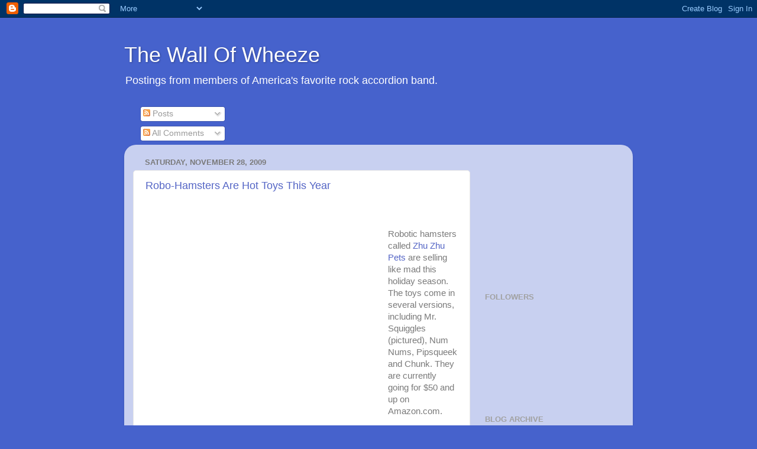

--- FILE ---
content_type: text/html; charset=utf-8
request_url: https://www.google.com/recaptcha/api2/aframe
body_size: 250
content:
<!DOCTYPE HTML><html><head><meta http-equiv="content-type" content="text/html; charset=UTF-8"></head><body><script nonce="BOSpEKjm6UhWGey5AUrS4Q">/** Anti-fraud and anti-abuse applications only. See google.com/recaptcha */ try{var clients={'sodar':'https://pagead2.googlesyndication.com/pagead/sodar?'};window.addEventListener("message",function(a){try{if(a.source===window.parent){var b=JSON.parse(a.data);var c=clients[b['id']];if(c){var d=document.createElement('img');d.src=c+b['params']+'&rc='+(localStorage.getItem("rc::a")?sessionStorage.getItem("rc::b"):"");window.document.body.appendChild(d);sessionStorage.setItem("rc::e",parseInt(sessionStorage.getItem("rc::e")||0)+1);localStorage.setItem("rc::h",'1769443167620');}}}catch(b){}});window.parent.postMessage("_grecaptcha_ready", "*");}catch(b){}</script></body></html>